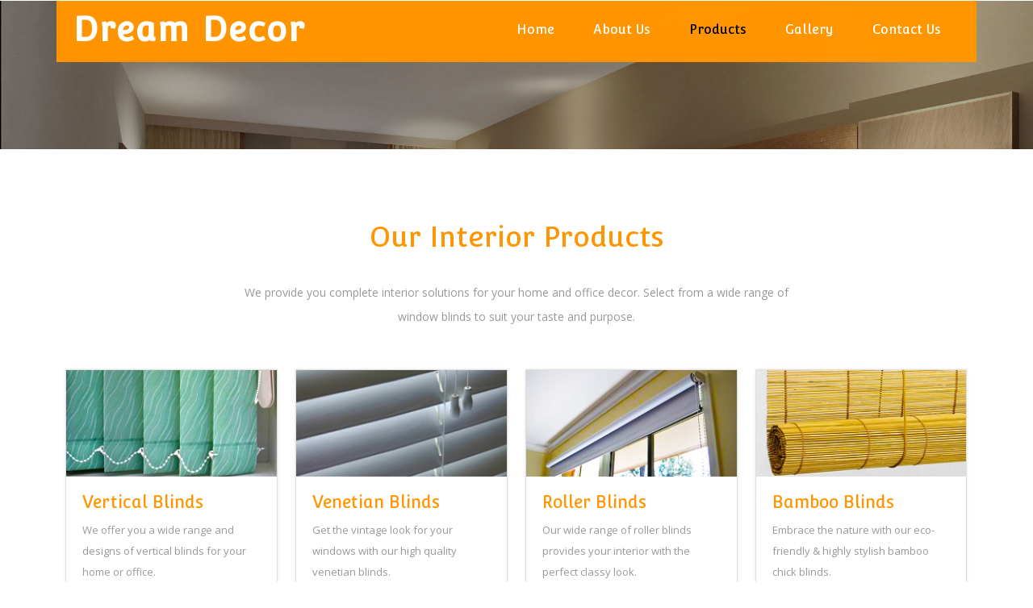

--- FILE ---
content_type: text/html
request_url: http://www.dream-decor.in/products.html
body_size: 3061
content:
<!DOCTYPE html>
<html>
<head>
<title>Interior Decorations | Dream Decor</title>
<link rel="shortcut icon" href="images/favicon.ico">
<!-- Google tag (gtag.js) -->
<script async src="https://www.googletagmanager.com/gtag/js?id=G-5C7LGT2MB6"></script>
<script>
  window.dataLayer = window.dataLayer || [];
  function gtag(){dataLayer.push(arguments);}
  gtag('js', new Date());

  gtag('config', 'G-5C7LGT2MB6');
</script>
<!-- for-mobile-apps -->
<meta name="viewport" content="width=device-width, initial-scale=1">
<meta http-equiv="Content-Type" content="text/html; charset=utf-8" />
<meta name="keywords" content="" />
<script type="application/x-javascript"> addEventListener("load", function() { setTimeout(hideURLbar, 0); }, false);
		function hideURLbar(){ window.scrollTo(0,1); } </script>
<!-- //for-mobile-apps -->
<link href="css/bootstrap.css" rel="stylesheet" type="text/css" media="all" />
<link rel="stylesheet" type="text/css" href="css/component.css" />
<link href="css/style.css" rel="stylesheet" type="text/css" media="all" />
<!-- js -->
<script type="text/javascript" src="js/jquery-2.1.4.min.js"></script>
<!-- //js -->
<!-- fonts -->
<link href='//fonts.googleapis.com/css?family=Convergence' rel='stylesheet' type='text/css'>
<link href='//fonts.googleapis.com/css?family=Open+Sans:300italic,400italic,600italic,700italic,800italic,400,300,600,700,800' rel='stylesheet' type='text/css'>
<!-- //fonts -->
	<!-- start-smoth-scrolling -->
		<script type="text/javascript" src="js/move-top.js"></script>
		<script type="text/javascript" src="js/easing.js"></script>
		<script type="text/javascript">
			jQuery(document).ready(function($) {
				$(".scroll").click(function(event){		
					event.preventDefault();
					$('html,body').animate({scrollTop:$(this.hash).offset().top},1000);
				});
			});
		</script>
	<!-- start-smoth-scrolling -->
	<!--animate-->
<link href="css/animate.css" rel="stylesheet" type="text/css" media="all">
<script src="js/wow.min.js"></script>
	<script>
		 new WOW().init();
	</script>
<!--//end-animate-->
</head>
<body>
<!-- banner -->
<div class="banner page-head">
	<div class="container">
		<div class="header-nav wow fadeInDown animated" data-wow-delay=".5s">
						<nav class="navbar navbar-default">
							<!-- Brand and toggle get grouped for better mobile display -->
							<div class="navbar-header logo">
								<button type="button" class="navbar-toggle collapsed" data-toggle="collapse" data-target="#bs-example-navbar-collapse-1">
									<span class="sr-only">Toggle navigation</span>
									<span class="icon-bar"></span>
									<span class="icon-bar"></span>
									<span class="icon-bar"></span>
								</button>
								<h1>
									<a class="navbar-brand link link--yaku" href="index.html"><span>D</span><span>r</span><span>e</span><span>a</span><span>m</span> <span>D</span><span>e</span><span>c</span><span>o</span><span>r</span></a>
								</h1>
								
							</div>
							<!-- Collect the nav links, forms, and other content for toggling -->
							<div class="collapse navbar-collapse nav-wil" id="bs-example-navbar-collapse-1">
								<nav class="cl-effect-1">
									<ul class="nav navbar-nav ">
										<li><a class="hvr-overline-from-left button2" href="index.html">Home</a></li>
										<li><a class="hvr-overline-from-left button2" href="about.html">About Us</a></li>
										<li><a class="hvr-overline-from-left button2 active" href="products.html">Products</a></li>
										<li><a class="hvr-overline-from-left button2" href="gallery.html">Gallery</a></li>
										<li><a class="hvr-overline-from-left button2" href="contact.html">Contact Us</a></li>
									</ul>
								</nav>
							</div><!-- /navbar-collapse -->
						</nav>
		</div>
	</div>
</div>
<!-- //banner -->
<!-- news -->
	<div class="news">
		<div class="container">
			<div class="news-text">
				<h3>Our Interior Products</h3>
				<p>We provide you complete interior solutions for your home and office decor. Select from a wide range of window blinds to suit your taste and purpose.</p>
			</div>
			<div class="news-grids">
				<div class="col-md-3 news-grid mask wow fadeInRight animated" data-wow-delay=".5s">
					<a href="vertical-blinds.html" class="mask"><img src="images/img1.jpg" alt="Vertical Blinds" class="img-responsive zoom-img"></a>
					<div class="news-info">
						<h4><a href="vertical-blinds.html">Vertical Blinds</a></h4>
						<p>We offer you a wide range and designs of vertical blinds for your home or office.</p>
						<a href="vertical-blinds.html">Read more</a>
					</div>
				</div>
				<div class="col-md-3 news-grid mask wow fadeInRight animated" data-wow-delay=".5s">
					<a href="venetian-blinds.html" class="mask"><img src="images/img2.jpg" alt="Venetian Blinds" class="img-responsive zoom-img"></a>
					<div class="news-info">
						<h4><a href="venetian-blinds.html">Venetian Blinds</a></h4>
						<p>Get the vintage look for your windows with our high quality venetian blinds.</p>
						<a href="venetian-blinds.html">Read more</a>
					</div>
				</div>
				<div class="col-md-3 news-grid mask wow fadeInLeft animated" data-wow-delay=".5s">
					<a href="roller-blinds.html" class="mask"><img src="images/img3.jpg" alt="Roller Blinds" class="img-responsive zoom-img"></a>
					<div class="news-info">
						<h4><a href="roller-blinds.html">Roller Blinds</a></h4>
						<p>Our wide range of roller blinds provides your interior with the perfect classy look.</p>
						<a href="roller-blinds.html">Read more</a>
					</div>
				</div>
				<div class="col-md-3 news-grid mask wow fadeInLeft animated" data-wow-delay=".5s">
					<a href="bamboo-chick-blinds.html" class="mask"><img src="images/img4.jpg" alt="Bamboo Chick Blinds" class="img-responsive zoom-img"></a>
					<div class="news-info">
						<h4><a href="bamboo-chick-blinds.html">Bamboo Blinds</a></h4>
						<p>Embrace the nature with our eco-friendly & highly stylish bamboo chick blinds.</p>
						<a href="bamboo-chick-blinds.html">Read more</a>
					</div>
				</div>
				<div class="clearfix"> </div>
			</div>
			<div class="news-grids">
				<div class="col-md-3 news-grid mask wow fadeInRight animated" data-wow-delay=".5s">
					<a href="roman-blinds.html" class="mask"><img src="images/img5.jpg" alt="Roman Blinds" class="img-responsive zoom-img"></a>
					<div class="news-info">
						<h4><a href="roman-blinds.html">Roman Blinds</a></h4>
						<p>Experience the taste of International decor with our superior quality Roman blinds.</p>
						<a href="roman-blinds.html">Read more</a>
					</div>
				</div>
				<div class="col-md-3 news-grid mask wow fadeInRight animated" data-wow-delay=".5s">
					<a href="timber-blinds.html" class="mask"><img src="images/img6.jpg" alt="Timber Blinds" class="img-responsive zoom-img"></a>
					<div class="news-info">
						<h4><a href="timber-blinds.html">Timber Blinds</a></h4>
						<p>We provide you with a wide range of cost effective & high quality timber blinds.</p>
						<a href="timber-blinds.html">Read more</a>
					</div>
				</div>
				<div class="col-md-3 news-grid mask wow fadeInLeft animated" data-wow-delay=".5s">
					<a href="interior-wallpapers.html" class="mask"><img src="images/img7.jpg" alt="Wallpapers" class="img-responsive zoom-img"></a>
					<div class="news-info">
						<h4><a href="interior-wallpapers.html">Wallpapers</a></h4>
						<p>Choose from a luxurious collection of high quality designer fabrics and wallpapers.</p>
						<a href="interior-wallpapers.html">Read more</a>
					</div>
				</div>
				<div class="col-md-3 news-grid mask wow fadeInLeft animated" data-wow-delay=".5s">
					<a href="flooring.html" class="mask"><img src="images/img8.jpg" alt="Flooring" class="img-responsive zoom-img"></a>
					<div class="news-info">
						<h4><a href="flooring.html">Flooring</a></h4>
						<p>We provide all types of quality flooring services for both home and office purposes.</p>
						<a href="flooring.html">Read more</a>
					</div>
				</div>
				<div class="clearfix"> </div>
			</div>
			<div class="news-grids">
				<div class="col-md-3 news-grid mask wow fadeInRight animated" data-wow-delay=".5s">
					<a href="false-ceiling.html" class="mask"><img src="images/img9.jpg" alt="False Ceiling" class="img-responsive zoom-img"></a>
					<div class="news-info">
						<h4><a href="false-ceiling.html">False Ceiling</a></h4>
						<p>Design your ceiling for adding elegance to the interior with our false ceiling solutions.</p>
						<a href="false-ceiling.html">Read more</a>
					</div>
				</div>
				<div class="clearfix"> </div>
			</div>
		</div>
	</div>
<!-- //news -->
<!-- contact -->
<div class="contact">
	<div class="container">
		<div class="col-md-4 contact-left wow fadeInRight animated" data-wow-delay=".5s">
			<h3>Address</h3>
			<h2>Dream Decor</h2>
			<p>9/1 Kyd Street, <br>
			Taltala, Kolkata - 700016.<br>
			<a href="tel:+919051661728" style="color:#FFFFFF";>+91 905 166 1728</a></p>
			<ul>
				<li>Monday - Friday</li>
				<li>Saturday</li>
				<li>Sunday</li>
			</ul>
			<ul>
				<li>10:00 am - 7:00 pm</li>
				<li>10:00 am - 6:00 pm</li>
				<li>Closed</li>
			</ul>
			<div class="clearfix"></div>
		</div>
		<div class="col-md-4 contact-left wow fadeInUp animated" data-wow-delay=".5s">
			<h3>Links</h3>
			<ul>
				<li><a href="index.html">Home</a></li>
				<li><a href="about.html">About Us</a></li>
				<li><a href="products.html">Products</a></li>
				<li><a href="gallery.html">Gallery</a></li>
				<li><a href="contact.html">Contact</a></li>
				<li><a href="privacy.html">Privacy Policy</a></li>
			</ul>
			
		</div>
		<div class="col-md-4 contact-left footer-bottom wow fadeInLeft animated" data-wow-delay=".5s">
			<h3>Signup for Newsletter</h3>
			<form>
					<input type="text" value="Enter your email" onfocus="this.value = '';" onblur="if (this.value == '') {this.value = 'Enter your email';}" required="">
					<input type="submit" value=" ">
			</form>
			<a href="https://www.facebook.com/DreamDecorKolkata/" target="_blank"><span>Facebook</span></a>
			<a href="https://www.google.com/search?q=Dream+Decor%2C+Kolkata&oq=Dream+Decor%2C+Kolkata&aqs=chrome..69i57j0.9943j0j7&sourceid=chrome&ie=UTF-8" target="_blank"><span>Google Plus</span></a>
			</div>
		<div class="clearfix"></div>
	</div>
</div>
<div class="footer wow fadeInDown animated" data-wow-delay=".5s">
	<div class="container">
		<p> &copy; 2023 | Managed by  <a href="https://www.onmatech.com/"> ONMATECH</a></p>
	</div>
</div>
<!-- //contact -->
<!-- for bootstrap working -->
	<script src="js/bootstrap.js"></script>
<!-- //for bootstrap working -->
<!-- smooth scrolling -->
	<script type="text/javascript">
		$(document).ready(function() {
		/*
			var defaults = {
			containerID: 'toTop', // fading element id
			containerHoverID: 'toTopHover', // fading element hover id
			scrollSpeed: 1200,
			easingType: 'linear' 
			};
		*/								
		$().UItoTop({ easingType: 'easeOutQuart' });
		});
	</script>
	<a href="#" id="toTop" style="display: block;"> <span id="toTopHover" style="opacity: 1;"> </span></a>
<!-- //smooth scrolling -->

</body>
</html>

--- FILE ---
content_type: text/css
request_url: http://www.dream-decor.in/css/style.css
body_size: 10825
content:
/*--
Author: W3layouts
Author URL: http://w3layouts.com
License: Creative Commons Attribution 3.0 Unported
License URL: http://creativecommons.org/licenses/by/3.0/
--*/
html, body{
	margin:0;
	background:	#fff;
	font-family: 'Open Sans', sans-serif;
}
h4, h5, h6,
h1, h2, h3 {
margin: 0;
font-family: 'Convergence', sans-serif;
}
p{
	margin:0;
}
ul,label{
	margin:0;
	padding:0;
}
input[type="button"],input[type="submit"]{
	transition:0.5s all;
	-webkit-transition:0.5s all;
	-moz-transition:0.5s all;
	-o-transition:0.5s all;
	-ms-transition:0.5s all;
}
body a{
	transition: 0.5s all;
	-webkit-transition: 0.5s all;
	-o-transition: 0.5s all;
	-moz-transition: 0.5s all;
	-ms-transition: 0.5s all;
	text-decoration:none;

}
body a:hover{
	text-decoration:none;
}
/*-- to-top --*/
#toTop {
	display: none;
	text-decoration: none;
	position: fixed;
	bottom: 28px;
	right: 1%;
	overflow: hidden;
	z-index: 999; 
	width: 32px;
	height: 32px;
	border: none;
	text-indent: 100%;
	background: url("../images/arr.png") no-repeat 0px 0px;
}
#toTopHover {
	width: 32px;
	height: 32px;
	display: block;
	overflow: hidden;
	float: right;
	opacity: 0;
	-moz-opacity: 0;
	filter: alpha(opacity=0);
}
/*-- //to-top --*/
.banner{
	background:url(../images/pic7.jpg) no-repeat 0px 0px;
	background-size:cover;
	-webkit-background-size: cover;
	-o-background-size: cover;
	-ms-background-size: cover;
	-moz-background-size: cover;
	min-height: 735px;	
}
/*-- header --*/
.navbar-default {
    background: none;
    border: none;
}
.navbar-collapse{
	padding:0;
}
.navbar-nav {
    float: right;
    margin-top: 0px;
}
.navbar-nav > li > a {
    padding: 12px 12px 0;
}
.navbar-brand{
	padding:0;
	font-family: 'Convergence', sans-serif;
    line-height: normal;
    height: inherit;
}
.navbar {
    min-height: inherit;
    margin-bottom: 0;
}
a.navbar-brand {
    font-size: 46px;
    color: #000 !important;
    letter-spacing: 2px;
}
a.navbar-brand span {
    color: #fff;
}
.header {
    padding: 10px 0;
}
.navbar-default .navbar-nav > li > a {
    font-size: 16px;
    color: #fff;
    margin: 0px;
	font-family: 'Convergence', sans-serif;
}
.navbar-default .navbar-nav > li > a.active {
    color: #000;
}
.navbar-nav > li {
    margin: 0 12px;
}
/* Overline From Left */
a.hvr-overline-from-left {
  display: inline-block;
  vertical-align: middle;
  -webkit-transform: translateZ(0);
  transform: translateZ(0);
  box-shadow: 0 0 1px rgba(0, 0, 0, 0);
  -webkit-backface-visibility: hidden;
  backface-visibility: hidden;
  -moz-osx-font-smoothing: grayscale;
  position: relative;
  overflow: hidden;
}
a.hvr-overline-from-left:before {
  content: "";
  position: absolute;
  z-index: -1;
  left: 0;
  right: 100%;
  top: 0;
    background: #000;
    height: 3px;
  -webkit-transition-property: right;
  transition-property: right;
  -webkit-transition-duration: 0.3s;
  transition-duration: 0.3s;
  -webkit-transition-timing-function: ease-out;
  transition-timing-function: ease-out;
}
a.hvr-overline-from-left:hover:before,a.hvr-overline-from-left:focus:before,a.hvr-overline-from-left:active:before {
  right: 0;
  color:#fff;
}
.navbar-default .navbar-nav > li > a:hover, .navbar-default .navbar-nav > li > a:focus {
    color: #000;
}
/*-- Takiri --*/
.logo a{
text-decoration:none;
}
.logo .link {
	outline: none;
	text-decoration: none;
	position: relative;
	font-size: 8em;
	line-height: 1;
	color: #000;
	display: inline-block;
}
/* Yaku */
.logo .link--yaku {
	font-family: 'Convergence', sans-serif;
	color: #000;
	font-weight: 600;
	font-size: 42px;
	overflow: hidden;
	padding: 0 0 10px;
}

.logo .link--yaku::before {
	content: '';
	position: absolute;
	height: 100%;
	width: 100%;
	left: 0;
	-webkit-transform: translate3d(-101%,0,0);
	transform: translate3d(-101%,0,0);
	-webkit-transition: -webkit-transform 0.5s;
	transition: transform 0.5s;
}

.logo .link--yaku:hover::before {
	-webkit-transform: translate3d(0,0,0);
	transform: translate3d(0,0,0);
}

.logo .link--yaku span {

	display: inline-block;
	position: relative;
	-webkit-transform: perspective(1000px) rotate3d(0,1,0,0deg);
	transform: perspective(1000px) rotate3d(0,1,0,0deg);
	-webkit-transition: -webkit-transform 0.5s, color 0.5s;
	transition: transform 0.5s, color 0.5s;
}

.logo .link--yaku:hover span {
	color: #000;
	-webkit-transform: perspective(1000px) rotate3d(0,1,0,360deg);
	transform: perspective(1000px) rotate3d(0,1,0,360deg);
}

.logo .link--yaku span:nth-child(4),
.logo .link--yaku:hover span:first-child {
	-webkit-transition-delay: 0s;
	transition-delay: 0s;
}

.logo .link--yaku span:nth-child(3),
.logo .link--yaku:hover span:nth-child(2) {
	-webkit-transition-delay: 0.1s;
	transition-delay: 0.1s;
}

.logo .link--yaku span:nth-child(2),
.logo .link--yaku:hover span:nth-child(3) {
	-webkit-transition-delay: 0.2s;
	transition-delay: 0.2s;
}

.logo .link--yaku span:first-child,
.logo .link--yaku:hover span:nth-child(4) {
	-webkit-transition-delay: 0.3s;
	transition-delay: 0.3s;
}
/*-- //Takiri --*/
.header-nav {
    background: #ff9601;
    padding: 15px 20px 10px 20px;
}
/*-- //header --*/

/*-- team --*/
.experts,.banner-bottom {
    padding: 90px 0;
}
.experts h3 {
    color: #ff9601;
    font-size: 35px;
    text-align: center;
    margin-bottom: 35px;
}
.experts p{
	margin-bottom: 55px !important;	
}
.btm-right {
  overflow: hidden;
  position: relative;
  display: block;
  border:1px solid #Ccc;
}
.btm-right img{
	width:100%;
}
.btm-right .captn {
    display: inline-block;
    height: 100%;
    width: 100%;
    color: #ffffff;
    position: absolute;
    bottom: -70%;
    right: 0;
    background-color:#ff9601;
    text-align: center;
    -o-transition: all 0.3s ease;
    -moz-transition: all 0.3s ease;
    -ms-transition: all 0.3s ease;
    -webkit-transition: all 0.3s ease;
    transition: all 0.3s ease;
}
.btm-right:hover .captn {
  bottom: 0%;
}
.captn a{
    width: 30px;
    height: 30px;
    display: inline-block;
    border: 1px solid #fff;
    border-radius: 5px;
    margin: 0 3px;
}
.captn a:hover {
    transform: rotateY(360deg);
}
.captn h4 {
    font-size: 22px;
    color: #fff;
    padding: 14px 0;
}
.btm-right:hover .captn h4 {
    margin-top: 118px;
}
.captn a.icon_1{
	background:url(../images/icons.png) no-repeat 6px 5px;	
}
.captn a.icon_2{
	background:url(../images/icons.png) no-repeat 6px -18px;	
}
.captn a.icon_3{
	background:url(../images/icons.png) no-repeat 4px -40px;	
}
.captn a.icon_4{
	background:url(../images/icons.png) no-repeat 4px -62px;	
}

/*-- //team --*/
/*-- services --*/
.services{
	background:url(../images/doorstep.jpg) no-repeat center;
	background-size:cover;
	-webkit-background-size: cover;
	-o-background-size: cover;
	-ms-background-size: cover;
	-moz-background-size: cover;
	padding:90px 0;	
}
.hi-icon,.hi-icon:after{
	border-radius:0px;
}
.hi-icon:before {
    font-family: inherit;
}

a.hi-icon img {
    margin: 22px 0 0;
}
.hi-icon-effect-9a .hi-icon:hover {
    box-shadow: 0 0 0 5px rgba(255,255,255,1);
}
.hi-icon-wrap {
    padding: 0;
}
.services h3{
    margin-bottom: 50px;
    text-align: center;
    color: #fff;
    font-size: 35px;
    text-transform: capitalize;
}
.services-gd h4 {
    color: #fff;
    margin-top: 20px;
    font-size: 25px;
}
/*-- //services --*/
/*-- news --*/
.news {
  padding:90px 0;
}
.news-text h3 {
    margin-bottom: 35px;
    text-align: center;
    color: #ff9601;
    font-size: 35px;
    text-transform: capitalize;
}
.news-grid img{
  width: 100%;
  position:relative;
}
.news-text p ,.experts p,p.bot-para ,.banner-bottom p{
    width: 60%;
    margin: 0 auto;
    text-align: center;
    line-height: 2.2em;
    color: #999;
}
.news-grids {
    margin-top: 50px;
}
.news-grid.mask {
    border: 1px solid #dfdfdf;
    padding: 0;
    margin: 0 1%;
    width: 23%;
    box-shadow: 0px 0px 4px #eaeaea;
}
.news-info h4  a{
    color: #ff9601;
    font-size: 21px;
	text-decoration:none;
}
.news-grid.mask span {
    background: #87509c;
    padding:7px 12px;
    color: #fff;
    font-size: 14px;
    position: absolute;
    top: 14%;
    right: 0%;
}
.news-info {
    padding: 20px 20px;
    background: #fff;
}
.news-info p {
    color: #999;
    font-size: 13px;
    line-height: 2em;
    margin: 10px 0;
}
.news-info a {
    color: #757575;
    font-size: 16px;
    text-decoration: none;
    font-family: 'Convergence', sans-serif;
}
a.mask {
  text-decoration: none;
  overflow: hidden;
  display: block;
}
img.zoom-img {
  -webkit-transform:scale(1, 1);
  -webkit-transition-timing-function:ease-out;
  -webkit-transition-duration:500ms;
  -moz-transform:scale(1, 1);
  -moz-transition-timing-function:ease-out;
  -moz-transition-duration:500ms;
}
img.zoom-img:hover {
  -webkit-transform:rotate(5deg) scale(1.15);
  -webkit-transition-timing-function:ease-out;
  -webkit-transition-duration:750ms;
  -moz-transform:scale(1.15);
  -moz-transition-timing-function:ease-out;
  -moz-transition-duration:750ms;
  overflow: hidden;
}
/*--//news--*/
/*-- contact --*/
.contact{
	padding:60px 0;
	background:#313131;
}
.contact-left h3 {
    color: #fff;
    font-size: 22px;
    margin-bottom: 30px;
}
.contact-left p {
    color: #737373;
    line-height: 2em;
    font-size: 14px;
    margin: 12px 0;
}
.contact-left h2 {
    font-size: 16px;
    color: #fff;
}
.contact-left ul{
	float:left;
	width:45%;
}
.contact-left ul li{
	line-height:2em;
	font-size:14px;
	color: #737373;
	list-style-type:none;
}
.contact-left ul li a{
    color: #737373;
	text-decoration:none;	
}
.contact-left ul li a:hover{
	color:#ff9601;
}
.contact-left input[type="text"] {
    background: none;
    border: 1px solid #fff;
    width: 81%;
    outline: none;
    padding: 10px;
    font-size: 13px;
    color: #c4c4c4;
}
.contact-left form input[type="submit"]{
    background: url(../images/message.png) no-repeat 12px 7px;
    width: 48px;
    height: 40px;
    border: 1px solid #fff;
    margin: 0 0 0 -4px;
    padding: 0;
    outline: none;
    border-left: none;
}
.contact-left form {
    margin-bottom: 50px;
}
/* Icons */
.footer-bottom a {
    color: #fff;
    background: #313131;
    border-radius: 4px;
    text-align: center;
    text-decoration: none;
    position: relative;
    display: inline-block;
    padding: 5px 5px;
    -o-transition: all .5s;
    -webkit-transition: all .5s;
    -moz-transition: all .5s;
    transition: all .5s;
    -webkit-font-smoothing: antialiased;
    border: 1px solid #fff;
    margin-right: 12px;
}

/* pop-up text */
.footer-bottom a span {
    color: #fff;
    position: absolute;
    bottom: 0;
    left: -25px;
    right: -25px;
    padding: 5px;
    font-size: 1em;
    border-radius: 2px;
    background: #87509C;
    visibility: hidden;
    opacity: 0;
    -o-transition: all .5s cubic-bezier(0.68, -0.55, 0.265, 1.55);
    -webkit-transition: all .5s cubic-bezier(0.68, -0.55, 0.265, 1.55);
    -moz-transition: all .5s cubic-bezier(0.68, -0.55, 0.265, 1.55);
    transition: all .5s cubic-bezier(0.68, -0.55, 0.265, 1.55);
}

/* pop-up text arrow */

.footer-bottom a span:before {
    content: '';
    width: 0;
    height: 0;
    border-left: 5px solid transparent;
    border-right: 5px solid transparent;
    border-top: 5px solid #87509C;
    position: absolute;
    bottom: -5px;
    left: 34px;
}
.footer-bottom a:hover span {
    bottom: 41px;
    visibility: visible;
    opacity: 1;
}
.footer-bottom a:before {
    content: '';
    background:url(../images/icons.png)no-repeat 3px 1px;
	width: 20px;
    height: 20px;
    display: block;
}
.footer-bottom a:nth-of-type(2):before {
    content: '';
    background-position:3px -22px;
}
.footer-bottom a:nth-of-type(3):before {
    content: '';
    background-position:0px -45px;
}
.footer-bottom a:nth-of-type(4):before {
    content: '';
    background-position:0px -65px;
}
/*--Icons--*/
/*-- //contact --*/
/*-- footer --*/
.footer{
	background:#000;
}
.footer p{
	line-height:1.8em;
	color:#fff;
	font-size:14px;
	text-align:center;
	padding:20px 0;
}
.footer p a{
	color:#fff;
}
.footer p a:hover{
text-decoration:underline;
}
/*-- //footer --*/
/*-- quality --*/
.quality{
	padding:90px 0;
    background: #f7f7f7;
}
.quality h3,.banner-bottom h3 {
    color: #ff9601;
    font-size: 35px;
    text-align: center;
    margin-bottom: 35px;
}
.quality figure {
    margin: 0;
    padding: 0;
    height: 300px;
    position: relative;
    display: block;
    cursor: pointer;
    overflow: hidden;
}
.quality figure:hover figcaption {
    -ms-filter: progid:DXImageTransform.Microsoft.Alpha(Opacity=100);
    filter: alpha(opacity=100);
    opacity: 1;
    -webkit-transform: rotate(0);
    -moz-transform: rotate(0);
    -o-transform: rotate(0);
    -ms-transform: rotate(0);
    transform: rotate(0);
    top: 0;
	border: 1px solid #fff;
}
.quality figcaption {
    -ms-filter: progid:DXImageTransform.Microsoft.Alpha(Opacity=0);
    filter: alpha(opacity=0);
    opacity: 0;
    position: absolute;
    height: 100%;
    width: 100%;
	top: -100%;
    background: rgba(0,0,0,.5);
    color: #dadada;
    -webkit-transition: all .5s ease;
    -moz-transition: all .5s ease;
    -o-transition: all .5s ease;
    -ms-transition: all .5s ease;
    transition: all .5s ease;
    -webkit-transition-delay: .5s;
    -moz-transition-delay: .5s;
    -o-transition-delay: .5s;
    -ms-transition-delay: .5s;
    transition-delay: .5s;
    -webkit-transform: rotate(360deg);
    -moz-transform: rotate(360deg);
    -o-transform: rotate(360deg);
    -ms-transform: rotate(360deg);
    transform: rotate(360deg);
}
.quality figcaption h3 {
    font-family: 'Open sans';
    font-weight: 400;
    color: #fff;
    padding: 10px 20px;
    margin-bottom: 0;
    position: relative;
    left: 115%;
    margin-top: 15px;
    font-size: 30px;
    -webkit-transition: all .5s;
    -moz-transition: all .5s;
    -o-transition: all .5s;
    -ms-transition: all .5s;
    transition: all .5s;
    -webkit-transition-delay: 1s;
    -moz-transition-delay: 1s;
    -o-transition-delay: 1s;
    -ms-transition-delay: 1s;
    transition-delay: 1s;
}
.quality figcaption p {
    font-size: 14px;
    line-height: 2em;
    padding: 10px 20px;
    margin-bottom: 0;
    margin-top: 20px;
    position: relative;
    left: 115%;
	text-align:center;
    -webkit-transition: all .5s;
    -moz-transition: all .5s;
    -o-transition: all .5s;
    -ms-transition: all .5s;
    transition: all .5s;
    -webkit-transition-delay: 1.3s;
    -moz-transition-delay: 1.3s;
    -o-transition-delay: 1.3s;
    -ms-transition-delay: 1.3s;
    transition-delay: 1.3s;
}
.quality figure:hover h3,.quality figure:hover p {
    left: 0;
}
.quality figcaption a {
    color: #fff;
    border: 2px solid #fff;
    padding: 4px 10px;
    text-decoration: none;
}

.quality figcaption a:hover {
    color: #4f5856;
    background: #fff;
}
.quality .fig-bor {
    border: 1px solid #fff;
    width: 92%;
    margin: 4%;
    padding: 2em 2em;
}	
p.bot-para {
	margin-bottom:55px;
}
/*-- //quality --*/	
/*-- bottom --*/	
.bot-img {
    border: 1px solid #b9b9b9;
    padding: 8em 0em 7em;
    border-top: none;
    text-align: center;
	background:#f2f2f2;
}	
.bot-img h4 {
    color: #333;
    font-size: 25px;
}
.bot-grids{
	margin-top:100px;
}

.wel-grid .icon {
    width: 100px;
    height: 100px;
    background: #87509c;
    margin: -186px auto 0;
    text-align: center;
    position: relative;
}
.wel-grid .icon img {
  padding: 23px 0 0 0;
  position: relative;
  z-index: 100;
  transition: all 0.3s ease 0s;
}
.wel-grid .icon:before {
  content: '';
  width: 100%;
  height: 100%;
  background:#ff9601;
  position: absolute;
  top: 0;
  left: 0;
  z-index: 10;
  -webkit-transform: scale(0);
  -moz-transform: scale(0);
  -ms-transform: scale(0);
  -o-transform: scale(0);
  transform: scale(0);
  transition: all 0.3s ease 0s;
}
.wel-grid:hover .icon img {
  -webkit-transform: scale(0.9);
  -moz-transform: scale(0.9);
  -ms-transform: scale(0.9);
  -o-transform: scale(0.9);
  transform: scale(0.9);
}
.wel-grid:hover .icon:before {
  -webkit-transform: scale(1);
  -moz-transform: scale(1);
  -ms-transform: scale(1);
  -o-transform: scale(1);
  transform: scale(1);
}
.glyphicon-tag, .glyphicon-cog, .glyphicon-home{
  z-index: 9999;
  top: 27px;
  left: 0px;
  font-size: 35px;
  color: #fff;
}
/*-- //bottom --*/
/*-- Slider Part starts Here --*/
#slider3,#slider4  {
  box-shadow: none;
  -moz-box-shadow: none;
  -webkit-box-shadow: none;
  margin: 0 auto;
}
.rslides_tabs {
  list-style: none;
  padding: 0;
  background: rgba(0,0,0,.25);
  box-shadow: 0 0 1px rgba(255,255,255,.3), inset 0 0 5px rgba(0,0,0,1.0);
  -moz-box-shadow: 0 0 1px rgba(255,255,255,.3), inset 0 0 5px rgba(0,0,0,1.0);
  -webkit-box-shadow: 0 0 1px rgba(255,255,255,.3), inset 0 0 5px rgba(0,0,0,1.0);
  font-size: 18px;
  list-style: none;
  margin: 0 auto 50px;
  max-width: 540px;
  padding: 10px 0;
  text-align: center;
  width: 100%;
}
.rslides_tabs li {
  display: inline;
  margin-right: 1px;
}
.rslides_tabs a {
  width: auto;
  line-height: 20px;
  padding: 9px 20px;
  height: auto;
  background: transparent;
  display: inline;
}
.rslides_tabs li:first-child {
  margin-left: 0;
}
.rslides_tabs .rslides_here a {
  background: rgba(255,255,255,.1);
  color: #fff;
  font-weight: bold;
}
.events {
  list-style: none;
}
.callbacks_container {
  position: relative;
  width: 100%;
}
.callbacks {
  position: relative;
  list-style: none;
  overflow: hidden;
  width: 100%;
  padding: 0;
  margin: 0;
}
.callbacks li {
  position: absolute;
  width: 100%;
  left: 0;
  top: 0;
}
.callbacks img {
  position: relative;
  z-index: 1;
  height: auto;
  border: 0;
}
.callbacks .caption {
	display: block;
	position: absolute;
	z-index: 2;
	font-size: 20px;
	text-shadow: none;
	color: #fff;
	left: 0;
	right: 0;
	padding: 10px 20px;
	margin: 0;
	max-width: none;
	top: 10%;
	text-align: center;
}
.callbacks_nav {
  	position: absolute;
	-webkit-tap-highlight-color: rgba(0,0,0,0);
	top: 61%;
	left: 0;
	opacity: 0.7;
	z-index: 3;
	text-indent: -9999px;
	overflow: hidden;
	text-decoration: none;
	height: 62px;
	width: 45px;
	margin-top: -65px;
}
.callbacks_nav:active {
  opacity: 1.0;
}
a.callbacks_nav.callbacks1_nav.prev {
	background: transparent url("../images/themes.png") no-repeat 0px 0px;
  left: -3.1%;
}
.callbacks_nav.next {
	background: transparent url("../images/themes.png") no-repeat -46px 0px;
  left: 100%;
}
#slider3-pager a,#slider4-pager a  {
  display: inline-block;
}
#slider3-pager span,#slider4-pager span{
}
#slider3-pager span,#slider4-pager span{
	width:100px;
	height:15px;
	background:#fff;
	display:inline-block;
	border-radius:30em;
	opacity:0.6;
}
#slider3-pager .rslides_here a ,#slider4-pager .rslides_here a {
  background: #FFF;
  border-radius:30em;
  opacity:1;
}
#slider3-pager a ,#slider4-pager a {
  padding: 0;
}
#slider3-pager li, #slider4-pager li{
	display:inline-block;
}
.rslides {
  position: relative;
  list-style: none;
  overflow: hidden;
  width: 100%;
  padding: 0;
  margin: 0;
}
.rslides li {
  -webkit-backface-visibility: hidden;
  position: absolute;
  display: none;
  width: 100%;
  left: 0;
  top: 0;
}
.rslides li{
  position: relative;
  display: block;
}

.callbacks_tabs{
	list-style: none;
	position: absolute;
	top: 120%;
	z-index: 999;
	left: 47%;
	padding: 0;
	margin: 0;
}
ul.callbacks_tabs.callbacks2_tabs {
top: 73%;
left:46%;
}
.slider-top{
	text-align: center;
	padding:10em 0;
}
.slider-top h1{
	font-weight:700;
	font-size:48px;
	color:#010101;
}
.slider-top p{
	font-weight:400;
	font-size:20px;
	padding:1em 7em;
	color:#010101;
}
.slider-top ul.social-slide{
	display:inline-flex;
	margin: 0px;
	padding: 0px;
}
ul.social-slide li i{
	width:70px;
	height:74px;
	background:url(../images/img-resources.png)no-repeat;
	display: inline-block;
	margin:0px 15px;
}
ul.social-slide li i.win{
	background-position:-6px 0px;
}
ul.social-slide li i.android{
	background-position:-110px 0px;
}
ul.social-slide li i.mac{
	background-position:-215px 0px;
}
.callbacks_tabs li{
  margin-left: 5px;
	display: inline-block;
}
@media screen and (max-width: 600px) {
  .callbacks_nav {
    top: 47%;
    }
}

.callbacks_tabs a{
 visibility: hidden;
}
.callbacks_tabs a:after {
  content: "\f111";
  font-size: 0;
  font-family: FontAwesome;
  visibility: visible;
  display: block;
    width: 30px;
    height: 5px;
  transform: rotate(315deg);
  display: inline-block;
  background: #fff;
}
.callbacks_here a:after{
	background: #000;	
}
a.callbacks_nav.callbacks2_nav.prev {
background: transparent url("../images/2.png") no-repeat left top;
width:23px;
height:23px;
}
a.callbacks_nav.callbacks2_nav.next{
background: transparent url("../images/2.png") no-repeat -29px 0px;
width:23px;
height:23px;
}
a.callbacks_nav.callbacks2_nav.prev {
left: 86% !important;
top: 9%;
}
a.callbacks_nav.callbacks2_nav.next {
right: 0% !important;
top: 9%;
}
/*-- Slider part Ends Here --*/
.banner-text h4 {
    color: #fff;
    font-size: 30px;
	line-height:1.5em;
}
.banner-text {
    width: 50%;
    margin: 10em 0 0;
    padding-bottom: 18px;
}
.banner-text p{
    color: #dadada;
    font-size: 14px;
	line-height:2.2em;
	margin: 30px 0;
}
.banner-text a {
    font-size: 16px;
    color: #fff;
    background: #ff9601;
    padding: 11px 35px;
	text-decoration:none;
}
.banner-text a:hover {
background:#87509c;
color:#fff;
}
/*-- //banner --*/
/*-- items --*/
.items {
    background: url(../images/pic11.jpg) no-repeat center;
    background-size: cover;
    -webkit-background-size: cover;
    -o-background-size: cover;
    -ms-background-size: cover;
    -moz-background-size: cover;
    padding: 90px 0;
}
.item-left h4 {
    color: #fff;
    font-size: 35px;
    line-height: 1.5em;
	margin-bottom:30px;
}
.item-left p {
    font-size: 14px;
    color: #dadada;
    line-height: 2.2em;
}
.item-left-img {
    float: left;
    width: 48%;
    border: 1px solid #fff;
    padding: 3em 1em;
    margin: 0 1%;
	position:relative;
}
.item-left-img h4 {
    color: #fff;
    font-size: 22px;
    margin-bottom: 15px;
}
.item-left-img p {
    line-height: 2.2em;
    color: #dadada;
    font-size: 14px;
}
.item-left-img a {
    color: #fff;
    background: #ff9601;
    padding: 11px 28px;
    font-size: 15px;
    position: absolute;
    bottom: -23px;
    left: 25%;
	text-decoration:none;
}
.item-left-img a:hover {
	background:#87509c;

}
.news-info a:hover{
	color:#87509c;
}
/*-- //items --*/
/*-- contact-page --*/
.banner.page-head {
    min-height: 185px;
}
.view-map{
	padding:90px 0 0;
}
.map iframe{
	width:100%;
	outline:none;
	border:none;
	min-height:600px;
}
h3.tittle {
    color: #ff9601;
    font-size: 40px;
    margin-bottom: 55px;
    text-align: center;
}
.map-grids{
	background:#6B6B6B;
	padding:70px 0;
}

.call:nth-child(2) {
    margin: 2em 0;
}
.contact-grdl {
    padding: 0 !important;
}
.contact-grdl span {
    color: #fff;
    font-size: 2em;
}
.contact-grdr {
    padding: 0;
}
.contact-grdr ul li {
    list-style-type: none;
    color: #dadada;
    font-size: 14px;
    margin: 0 0 1em;
}
.contact-grdr ul li a {
    color: #ff9601;
    text-decoration: none;
    display: block;
    margin: 0.6em 0 0;
}
.contact-grdr ul li a:hover{
    color: #dadada;	
}
.map-left h3 {
    color: #fff;
    margin-bottom: 25px;
}
.map-left p {
    line-height: 2.2em;
    color: #fff;
    font-size: 14px;
}
.map-middle input[type="text"], .map-middle textarea {
    outline: none;
    border: 1px solid #E9E9E9;
    width: 100%;
    background: none;
    color: #999;
    font-size: 14px;
    padding: 12px 10px;
	margin-bottom:30px;
}
.map-middle input[type="text"]:hover, .map-middle textarea:hover {
    border: 1px solid #ff9601;	
}
.map-middle textarea {
    min-height: 123px;
    resize: none;
}
.map-middle {
    background: #fff;
    padding: 45px 45px;
    margin-top: -260px;
    border: 1px solid #D0D0D0;
}
.map-middle h3{
    color: #87509C;
    font-size: 40px;
    margin-bottom: 55px;
    text-align: center;	
}
.map-middle input[type="submit"] {
    outline: none;
    border: none;
    width: 100%;
	background: #ff9601;
    color: #fff;	
    font-size: 18px;
    padding: 12px 0px;
    text-transform: uppercase;
    transition: .5s all;
    -webkit-transition: .5s all;
    -moz-transition: .5s all;
    -o-transition: .5s all;
    -ms-transition: .5s all;
}
.map-middle input[type="submit"]:hover {
    background: #87509c;
    color: #fff;
}
.map-left{
	padding:0 20px;
}
/*-- //contact-page --*/
/*--trypography--*/
.typrography{
	padding:90px 0;
}
.grid_4{
	background:#fff;
	padding:0em 0em 0em 0em;
}  
.grid_5{
	background:#fff;
	padding:1em 0 2em 0;
}

.table td, .table>tbody>tr>td, .table>tbody>tr>th, .table>tfoot>tr>td, .table>tfoot>tr>th, .table>thead>tr>td, .table>thead>tr>th {
  padding: 15px!important;
}
.table > thead > tr > th, .table > tbody > tr > th, .table > tfoot > tr > th, .table > thead > tr > td, .table > tbody > tr > td, .table > tfoot > tr > td {
  font-size: 0.8em;
  color: #999;
}
.table > thead > tr > th, .table > tbody > tr > th, .table > tfoot > tr > th, .table > thead > tr > td, .table > tbody > tr > td, .table > tfoot > tr > td {
  border-top: none !important;
}
.tab-content > .active {
  display: block;
  visibility: visible;
}
.label {
  font-weight: 300 !important;
}
.label {
  padding: 4px 6px;
  border: none;
  text-shadow: none;
}
h4.typ1{
	margin-bottom:15px;
}
h5.typ1{
	margin-bottom:15px;
}
.progress {
  height: 8px;
  box-shadow: none;
}
.progress {
  overflow: hidden;
  height: 20px;
  margin-bottom: 20px;
  background-color: #eeeeee;
  border-radius: 2px;
  -webkit-box-shadow: inset 0 1px 2px rgba(0, 0, 0, 0.1);
  box-shadow: inset 0 1px 2px rgba(0, 0, 0, 0.1);
}
.progress-bar {
  float: left;
  width: 0%;
  height: 100%;
  font-size: 12px;
  line-height: 20px;
  color: #ffffff;
  text-align: center;
  background-color: #03a9f4;
  -webkit-box-shadow: inset 0 -1px 0 rgba(0, 0, 0, 0.15);
  box-shadow: inset 0 -1px 0 rgba(0, 0, 0, 0.15);
  -webkit-transition: width 0.6s ease;
  -o-transition: width 0.6s ease;
  transition: width 0.6s ease;
}
.progress-bar {
  box-shadow: none;
}
.progress-bar-primary {
  background-color: #03a9f4;
}
.progress-bar-info {
  background-color: #00bcd4;
}
.progress-bar-success {
  background-color: #8bc34a;
}
.progress-bar-warning {
  background-color: #ffc107;
}
.progress-bar-danger {
  background-color: #e51c23;
}
.progress-bar-inverse {
  background-color: #757575;
}
.pagination > .active > a, .pagination > .active > span, .pagination > .active > a:hover, .pagination > .active > span:hover, .pagination > .active > a:focus, .pagination > .active > span:focus {
  background-color:#5bb2fc !important;
  border-color:#5bb2fc !important;
}
.grid_3 p,.page-header p {
  color: #888;
  font-size: 14px;
  line-height:2em;
  margin-bottom: 1em;
}
.bs-docs-example {
  margin: 1em 0;
}
section#tables  p {
 margin-top: 1em;
}
.breadcrumb li{
	font-size:0.85em;
}
.badge-primary {
  background-color: #03a9f4;
}
.badge-success {
  background-color: #8bc34a;
}
.badge-warning {
  background-color: #ffc107;
}
.badge-danger {
  background-color: #e51c23;
}
.tab-container .tab-content {
  border-radius: 0 2px 2px 2px;
  border: 1px solid #e0e0e0;
  padding: 16px;
  background-color: #ffffff;
}
.nav-tabs {
  margin-bottom: 1em;
}
.alert {
  font-size: 0.85em;
}
h1.t-button,h2.t-button,h3.t-button,h4.t-button,h5.t-button {
line-height:1.8em;
  margin-top:0.5em;
  margin-bottom: 0.5em;
}
h3.bars {
  margin-bottom: 0.8em;
}
li.list-group-item1 {
  line-height: 2.5em;
}
ol {
  margin-bottom: 44px;
}
.list-group {
  margin-bottom: 48px;
}
.input-group {
  margin-bottom: 20px;
}
/*--//trypography--*/
/*-- news-page --*/
.events-sec {
    padding: 90px 0 0 0;
}
.event-grids{
	margin:40px 0 0 0;
}
.event-pic {
	float:left;
	width:47%;
	margin-right:3%;
}

.date{
	display:inline-block;
	margin-right:7%;
	text-align:center;
	float:left;
	width:20%;
}
.date h4{
  text-align:center;
  font-size: 45px;
  color: #ff9601;
  font-weight: 200;
  margin-bottom: 5px;
}
.date span{
	margin-top:5px;
  font-size: 16px;
  color: #ccc;
  font-weight: 600;
}
.event-grid:nth-child(4),.event-grid:nth-child(5),.event-grid:nth-child(6) {
  margin-top: 40px;
}
.event-info{
	 width:72%;
	float:left;
}
.event-info h4 a{
    font-size: 22px;
    color: #87509C;
    font-weight: 200;
    line-height: 1.6em;
	text-decoration:none;
}
.event-pic-info{
	width:50%;
	float:left;
}
.event-info p {
    color: #999;
    font-size: 14px;
    margin: 8px 0 0 0;
    line-height: 2.2em;
}
.ftrd-head p{
  color: #542f1d;
  font-size: 14px;
  text-shadow: 1px 1px 0px #fff;
  margin: 14px 0 0 0;
  line-height: 1.8em;
  }
/*-- //news-page --*/
/*-- gallery --*/
.gallery{
	padding:90px 0;
}
.port-grid {
    float: left;
    width: 25%;
    border-left: 3px solid #fff;
}
.port-grid img {
    width: 100%;
}
.b-link-diagonal {
	width:100%;
    margin-bottom: 0;

}
.b-link-diagonal .b-line{
    background:rgba(23, 194, 164, 0.46);	
}
.b-link-diagonal .b-line1 {
    left: -27%;
}
.b-link-diagonal .b-line2 {
    left: 4%;
}
.b-link-diagonal .b-line3 {
    left: 35%;
}
.b-link-diagonal .b-line {
    width: 31%;
}
.b-link-diagonal .b-line4 {
    left: 66%;
}
.b-link-diagonal .b-line5 {
    left: 97%;
}
.portfolio-wrapper {
    border-top: 3px solid #fff;
}
/*-- //gallery --*/
/*-- single --*/
.blog-section{
padding:90px 0;
}
p.est{
    margin: 17px 0 64px;
    color: #999;
    font-size: 14px;
    line-height: 2em;
}
h3.commant {
  padding-bottom: 1em;
}
p.est span{
	display:block;
	margin:1em 0;
}
.sing-img-text1{
	padding:2em 0 2em 0;
}
.media-body h4{
    color: #000;
    font-size: 18px;
    margin: 8px 0 8px;
    padding: 0;
}
.media-body a{
	font-size: 14px;
    color: #000000;
    text-decoration: none;
    display: block;
    float: right;
}
.media-body a:hover{
	color:#ff9601;
	text-decoration:none;
}
.media-body p{
    margin: 8px 0 0;
    color: #999;
    font-size: 14px;
    line-height: 2em;
}
.leave-a-comment{
	background:#fff;
	padding:0 1em;
}
.leave-a-comment input[type="text"],.leave-a-comment textarea{
    padding: 9px 15px;
    background: none;
    font-size: 14px;
    outline: none;
    border: 1px solid #D2D2D2;
    color: #87509C;
	}
.leave-a-comment input[type="text"]{
	float:left;
	width:32%;
	}
.leave-a-comment textarea{
	resize:none;
	height:200px;
	width:100%;
    margin: 25px 0;
	}
.leave-a-comment input[type="submit"]{
    color: #fff;
    font-size: 18px;
	text-transform:uppercase;
    outline: none;
    border: none;
    display: block;
    transition: .5s all;
    -webkit-transition: .5s all;
    -moz-transition: .5s all;
    -o-transition: .5s all;
    -ms-transition: .5s all;
    padding: 9px 18px;
	background:#87509c;

	
	}
.leave-a-comment input[type="submit"]:hover{
    background: #ff9601;
	color:#fff;
	text-decoration:none;
	}
.leave-a-comment input[type="text"]:nth-child(2){
	    margin: 0 1.9%;
	}
.media-left {
  width: 10%;
}
.media-left a img {
  border-radius: 50%;
    -webkit-border-radius: 50%;
  -o-border-radius: 50%;
  -moz-border-radius: 50%;
  -ms-border-radius: 50%;
}
.search11 input[type="text"] {
  border:1px solid #DADCDF;
  outline: none;
  width: 100%;
  background:none;
  color: #E4E4E4;
  padding: 10px;
  font-size: 15px;
}
.search11 h3 {
  margin-bottom: 0 !important;
}
.search11 input[type="submit"] {
    background: #242a2c;
    color: #fff;
    font-size: 20px;
    text-transform: uppercase;
    transition: .5s all;
    -webkit-transition: .5s all;
    -o-transition: .5s all;
    -moz-transition: .5s all;
    -ms-transition: .5s all;
    border: none;
    outline: none;
    padding: 7px 19px;
    margin: 20px 0 0 0;
}

.search11 input[type="submit"]:hover{
	background:#8A5527;
	color:#fff ;
}
.search11 h3{
    color: #8A5527;
    font-size: 30px;
    text-transform: uppercase;
    padding-bottom: 18px;
}
.categories ul {
  padding: 0;
  margin: 0;
}
.categories ul li {
    list-style-type: none;
    display: block;
    line-height: 2.2em;
    color: #999;
}
.categories h3 {
  margin-bottom: 0em !important;
  padding-bottom: 0;
}
.categories ul li a {
    color: #999;
    font-size: 14px;
    text-decoration: none;
    transition: 0.5s all;
    -webkit-transition: 0.5s all;
    -moz-transition: 0.5s all;
    -o-transition: 0.5s all;
    -ms-transition: 0.5s all;
}
.categories ul li a span {
  margin-right: 10px;
}
.sing-img-text img {
  width: 100%;
}
.related-post-left img{
  width: 100%;
}
.categories ul li a:hover{
	text-decoration:none;
	color:#ff9601;
	padding-left:7px;
	  transition: 0.5s all;
  -webkit-transition: 0.5s all;
  -moz-transition: 0.5s all;
  -o-transition: 0.5s all;
  -ms-transition: 0.5s all;
}
.categories-mid {
    margin: 3em 0;
}
.sing-img-text{
	float:left;
	width:65%;
}
.sing-img-text-left{
	float:right;
	width:33%;
}
.media-left span.glyphicon.glyphicon-tag {
    font-size: 25px;
    color: #fff;
    padding: 17px;
    background-color: #eee;
    border-radius: 50%;
}
.categories h3,.search h3,.related-posts h3,.leave-a-comment h3,.sing-img-text h3 {
    color:#ff9601;
    font-size: 28px;
    padding-bottom: 18px;
}
.related-post-left{
	float:left;
	width:30%;
}
.related-post-right{
	float:right;
	width:65%;
}
.related-post-right h4 {
  margin: 0;
  padding: 0;
}
.related-posts h3{
	margin-bottom:1em!important;
}
.related-post {
    margin: 2em 0 0;
}
.related-posts h3 {
  margin-bottom: 0em!important;
  padding-bottom: 0;
}
.advantages-left h2 {
  font-size: 1.8em;
}
.advantages-left.heading {
  margin-top: 3em;
}
.related-post-right h4{
	margin:0 0 1.35em;
}
.related-post-right h4 a{
    color: #000;
    font-size: 18px;
    text-transform: uppercase;
    font-weight: 500;
    text-decoration: none;
}
.related-post-right h4 a:hover{
	text-decoration:none;
	color:#ff9601;
}
.related-post-right p {
    margin: 0;
    color: #999;
    font-size: 14px;
    line-height: 2em;
}
.admin-tag1 p {
    font-size: 14px;
    color: #999;
}
.admin-tag1 p a {
    color: #ff9601;
}
.admin-tag1 p a:hover {
    color: #999;
}
/*-- //single-page --*/
/*-- who we are --*/
.who-are{
	padding:90px 0;
}
.about-img{
	float:left;
	width:33.33333%;
}
.choose-grid h4 {
    font-size: 25px;
    color: #87509c;
} 
.choose-grid p {
    font-size: 14px;
    line-height: 2em;
    color: #999;
    margin-top: 1.2em;
}
.choose-grid:nth-child(4),.choose-grid:nth-child(5),.choose-grid:nth-child(6) {
    margin-top: 35px;
}
.whychoose{
	padding:90px 0;
	background:#f7f7f7;
}
.abt-right h4{
    color: #87509c;
    font-size: 25px;
    margin-bottom: 25px;	
}
.abt-right p {
    line-height: 2.2em;
    color: #999;
    font-size: 14px;
}
.choose-grid span {
    color: #ff9601;
    font-size: 28px;
    top: 3px;
    margin-right: 20px;
}
/*-- //who we are --*/
.sing-img-text h3 ,.categories-mid h3{
    color: #87509C;
}
.modal-header {
    border: none;
}
button.close{
	outline:none;
}
.modal-dialog {
    width: 600px;
    margin: 13em auto 0;
}
.port-modal{
	background:none;
	box-shadow:none;
	border:none;
}
div#portfolioModal1,div#portfolioModal2,div#portfolioModal3,div#portfolioModal4,div#portfolioModal5,div#portfolioModal6,div#portfolioModal7,div#portfolioModal8,div#portfolioModal9,div#portfolioModal10 {
    background: rgba(0, 0, 0, 0.55);
}
/*-- portfolio --*/

#portfolio .portfolio-item {
    right: 0;
    margin: 0 0 15px;
}
#portfolio .portfolio-item .portfolio-link {
    display: block;
    position: relative;
    margin: 0 auto;
    max-width: 400px;
}
#portfolio .portfolio-item .portfolio-link .caption {
    position: absolute;
    width: 100%;
    height: 100%;
    opacity: 0;
    background: rgba(24,188,156,.9);
    -webkit-transition: all ease .5s;
    -moz-transition: all ease .5s;
    transition: all ease .5s;
}
#portfolio .portfolio-item .portfolio-link .caption:hover {
    opacity: 1;
}
#portfolio .portfolio-item .portfolio-link .caption .caption-content {
    position: absolute;
    top: 50%;
    width: 100%;
    height: 20px;
    margin-top: -12px;
    text-align: center;
    font-size: 20px;
    color: #fff;
}
#portfolio .portfolio-item .portfolio-link .caption .caption-content i {
    margin-top: -12px;
	font-size: 35px;
}
#portfolio * {
    z-index: 2;
}
@media(min-width:767px) {
    #portfolio .portfolio-item {
    margin: 0 0 30px;
    }
}

.portfolio-modal .modal-content h3 {
    margin: 0 0 25px 0px;
    font-size: 3em;
	color: #fff;
}
.portfolio-modal .modal-content img {
    margin: 0 auto;
}
.portfolio-modal .modal-content p {
	font-size: 14px;
    padding: 2em 0;
    line-height: 1.8em;
    color: #fff;
}
.portfolio-modal .close-modal {
    position: absolute;
    top: 25px;
    right: 25px;
    width: 75px;
    height: 75px;
    background-color: transparent;
    cursor: pointer;
    z-index: 1;
}
.portfolio-modal .close-modal:hover {
    opacity: .7;
}
.col-lg-offset-2 {
    margin-left: 0;
	margin:30px auto 0;
	float:none;
}
.portfolio-modal .close-modal .lr {
    z-index: 1051;
    width: 1px;
    height: 75px;
    margin-left: 35px;
    background-color: #fff;
    -webkit-transform: rotate(45deg);
    -ms-transform: rotate(45deg);
    transform: rotate(45deg);
}
.portfolio-modal .close-modal .lr .rl {
    z-index: 1052;
    width: 1px;
    height: 75px;
    background-color: #fff;
    -webkit-transform: rotate(90deg);
    -ms-transform: rotate(90deg);
    transform: rotate(90deg);
}
/*-- /Portfolio --*/

/*-- responsive media queries --*/

@media (max-width: 1440px){
	
}
@media (max-width: 1366px){
	
}
@media (max-width: 1280px){
	
}
@media (max-width: 1080px){
	.glyphicon-tag, .glyphicon-cog, .glyphicon-home {
		font-size: 30px;
	}
	.bot-img h4 {
		font-size: 22px;
	}
	.wel-grid .icon {
		width: 87px;
		height: 83px;
		margin: -149px auto 0;
	}
	.bot-img {
		padding: 6em 0em 6em;
	}
	.item-left h4 {
		font-size: 30px;
	}
	.item-left p,.item-left-img p,.quality figcaption p ,.categories ul li a,p.est,.related-post-right p,.media-body p,.leave-a-comment input[type="text"], .leave-a-comment textarea{
		font-size: 13px;
	}
	.related-post-right h4 {
		margin: 0 0 .35em;
	}
	.quality figure {
		height: 245px;
	}
	.quality figcaption h3 {
		font-size: 22px;
	}
	.quality .fig-bor {
		padding: 1em 1em;
	}
	.item-left-img a {
		padding: 8px 18px;
		font-size: 15px;
		bottom: -16px;
		left: 25%;
	}
	.services-gd h4 {
		font-size: 22px;
	}
	.banner-text a {
		padding: 9px 20px;
	}
	.event-grid {
		padding: 0 9px;
	}
	.banner-text p,.choose-grid p,.news-grid.mask span,.abt-right p,.map-middle input[type="text"], .map-middle textarea,.map-left p,.contact-grdr ul li,.contact-left p,.contact-left ul li,.footer-bottom a span,.event-info p,.news-text p, .experts p, p.bot-para, .banner-bottom p{
		font-size:13px;
	}
	.date h4 {
		font-size: 38px;
	}
	.date {
		margin-right: 5%;
		width: 18%;
	}
	.date span {
		font-size: 14px;
	}
	.event-info h4 a {
		font-size: 20px;
	}
	.banner-text {
		width: 55%;
	}
	.logo .link--yaku {
		font-size: 35px;
	}
	.map iframe {
		min-height: 510px;
	}
	.call:nth-child(2) {
		margin: 1.5em 0;
	}
	.map-middle h3 {
		font-size: 35px;
		margin-bottom: 35px;
	}
	h3.tittle {
		font-size: 35px;
	}
	.categories h3, .search h3, .related-posts h3, .leave-a-comment h3, .sing-img-text h3 {
		font-size: 25px;
	}
	.related-post-right h4 a {
		font-size: 16px;
	}
	.leave-a-comment input[type="submit"] {
		font-size: 16px;
	}
	.leave-a-comment textarea {
		height: 154px;
	}
	.navbar-nav > li {
		margin: 0 7px;
	}
	.news-info {
		padding: 14px 14px;
	}
	.news-info h4 a{
		font-size: 17px;
	}
	.abt-right h4 {
		font-size: 22px;
	}
	.abt-right {
		padding-right: 0;
	}
	.abt-left {
		padding-left: 0;
	}
	.choose-grid h4 {
		font-size: 22px;
	}
	.choose-grid span {
		margin-right: 10px;
	}
	.btm-right .captn {
		bottom: -64%;
	}
	.btm-right:hover .captn h4 {
		margin-top: 90px;
	}
	.banner-text {
		margin: 8em 0 0;
	}
	.banner {
		min-height: 653px;
	}
	.callbacks_tabs {
		left: 45%;
	}	
}
@media (max-width: 1024px){
	.navbar-nav > li > a {
		padding: 11px 8px 0;
	}
	.callbacks_tabs {
		top: 110%;
	}
	.banner {
		min-height: 617px;
	}
	.experts, .banner-bottom {
		padding: 70px 0;
	}
	.quality h3, .banner-bottom h3,.experts h3,.news-text h3,.services h3{
		font-size: 30px;
	}
	.glyphicon-tag, .glyphicon-cog, .glyphicon-home {
		font-size: 26px;
	}
	.bot-img h4 {
		font-size: 19px;
	}
	.wel-grid .icon {
		width: 68px;
		height: 68px;
		margin: -134px auto 0;
	}
	.glyphicon-tag, .glyphicon-cog, .glyphicon-home {
		top: 22px;
	}	
	.item-left h4 {
		font-size: 26px;
	}
	.items,.quality,.services,.news,.who-are,.whychoose,.typrography,.gallery,.blog-section {
		padding: 70px 0;
	}
	.abt-right {
		padding: 0;
	}
	h3.tittle,.map-middle h3 {
		font-size: 30px;
	}
	.choose-grid h4 {
		font-size: 19px;
	}
	.abt-right h4 {
		font-size: 20px;
	}
	.choose-grid span {
		font-size: 23px;
	}
	.event-info h4 a {
		font-size: 19px;
	}
	.events-sec,.view-map {
		padding: 70px 0 0 0;
	}
	.map iframe {
		min-height: 430px;
	}
	.map-middle input[type="text"], .map-middle textarea {
		padding: 8px 10px;
	}
	.map-grids {
		padding: 48px 0;
	}
	.map-middle {
		margin-top: -300px;
	}
	.categories h3, .search h3, .related-posts h3, .leave-a-comment h3, .sing-img-text h3 {
		font-size: 24px;
	}
	.banner.page-head {
		min-height: 180px;
	}
}
@media (max-width: 991px){
	.logo .link--yaku {
		font-size: 30px;
	}
	.navbar-nav > li > a {
		padding:7px 3px 0;
	}
	.banner-text {
		width: 70%;
	}
	.banner-text h4 {
		font-size: 26px;
	}
	.banner-text {
		margin: 6em 0 0;
	}
	.banner-text a {
		font-size: 14px;
		padding: 7px 12px;
	}
	.banner-text p {
		margin: 13px 0 25px;
	}
	.callbacks_tabs {
		left: 42%;
		top:100%;
	}	
	.banner {
		min-height: 530px;
	}
	.bot-left {
		float: left;
		width: 33.333%;
		padding: 0 10px;
	}
	.news-text p, .experts p, p.bot-para, .banner-bottom p {
		width: 83%;
	}
	.callbacks_tabs a:after {
    width: 23px;
	}
	.bot-grids {
		margin-top: 70px;
	}
	.item-left,.item-right {
		padding: 0;
	}
	.item-left h4 {
		margin-bottom: 20px;
	}
	.item-left-img a {
		left: 33%;
	}
	.item-right {
		margin-top: 24px;
	}	
	.qua-left {
		float: left;
		width: 50%;
		padding: 0 10px;
	}
	p.bot-para {
		margin-bottom: 35px;
	}
	.quality figcaption h3 {
		padding: 0px 0px;
	}
	.quality figcaption p {
		padding: 0px 0px;
	}
	.quality figcaption h3 {
		margin-top: 10px;
	}
	.quality figure {
		height: 193px;
	}
	.bottom-grid {
		float: left;
		width: 33.333%;
		padding: 0 10px;
	}
	.captn h4 {
		font-size: 19px;
	}
	.btm-right .captn {
		bottom: -58%;
	}
	.experts p {
		margin-bottom: 35px !important;
	}
	.services-gd.text-center {
		float: left;
		width: 25%;
		padding: 0 10px;
	}
	.services-gd h4 {
		font-size: 19px;
	}
	.services h3 {
		margin-bottom: 35px;
	}
	.news-grids {
		margin-top: 35px;
	}
	.news-grid.mask {
		margin: 0 2%;
		width: 46%;
		float: left;
	}
	.news-grid:nth-child(3),.news-grid:nth-child(4) {
		margin-top: 30px;
	}
	.contact-left {
		float: left;
		width: 50%;
		min-height: 265px;
	}
	.contact-left:nth-child(3){
		min-height:inherit;
		margin-top:30px;
	}
	.footer p {
		font-size: 13px;
	}
	.abt-left {
		float: left;
		width: 56%;
	}
	.abt-right h4 {
		font-size: 20px;
	}
	h3.tittle {
		margin-bottom: 40px;
	}
	.choose-grid {
		float: left;
		width: 50%;
		padding:0 10px;
	}
	.btm-right:hover .captn h4 {
		margin-top: 65px;
	}
	.choose-grid:nth-child(4), .choose-grid:nth-child(5), .choose-grid:nth-child(6), .choose-grid:nth-child(3) {
		margin-top: 35px;
	}
	.event-grid {
		float: left;
		width: 50%;
	}
	.event-info {
		width: 77%;
	}
	.event-grid:nth-child(4), .event-grid:nth-child(5), .event-grid:nth-child(6),.event-grid:nth-child(3) {
		margin-top: 35px;
	}
	.map-left {
		padding: 0 20px;
		float: left;
		width: 25%;
	}
	.map-middle {
		margin-top: -300px;
		float: left;
		width: 40%;
	}
	.map-left {
		padding: 0 10px;
		float: left;
		width: 30%;
	}
	.map-middle {
		padding: 20px 20px;
	}
	.map-middle input[type="text"], .map-middle textarea {
		margin-bottom: 20px;
	}
	.call:nth-child(2) {
		margin: .6em 0;
	}
	.map iframe {
		min-height: 335px;
	}
	.map-middle {
		margin-top: -250px;
	}
	.sing-img-text {
		float: left;
		width: 100%;
	}
	.sing-img-text img {
		width: 72%;
	}
	p.est {
		margin: 17px 0 35px;
	}
	.sing-img-text-left {
		float: right;
		width: 100%;
	}
	.categories {
		float: left;
		width: 50%;
	}
	.categories-mid {
		margin: 0em 0;
	}
	.com {
		margin-bottom: 35px;
	}
	.categories {
		margin-bottom: 30px;
	}
	.related-post {
		margin: 2em 0 0;
		float: left;
		width: 50%;
	}
	.leave-a-comment {
		padding: 0 0em;
		margin-top: 40px;
	}
	.leave-a-comment input[type="submit"] {
		font-size: 14px;
	}
	.news-info h4 a {
		font-size: 19px;
	}
}
@media (max-width: 800px){
	
}
@media (max-width: 768px){
	.banner.page-head {
		min-height: 138px;
	}
	.bot-img {
		padding: 5em 0em 5em;
	}
	.bot-img h4 {
		font-size: 18px;
	}
	.wel-grid .icon {
		margin: -123px auto 0;
	}	
	.header-nav {
		padding: 17px 15px 8px 15px;
	}
}
@media (max-width: 736px){
	.sing-img-text img {
		width: 77%;
	}
	.navbar-default .navbar-toggle:hover, .navbar-default .navbar-toggle:focus ,.navbar-toggle{
		background-color: #fff;
	}
	.navbar-default .navbar-toggle {
		border: none;
	}
	.navbar-default .navbar-toggle .icon-bar {
		background-color: #87509c;
	}
	.navbar-toggle {
		margin: 0 0 0 0;
	}
	.navbar-nav {
		float: none;
		margin: 5px 0;
		width: 100%;
		text-align: center;
	}
	.nav > li > a {
		display: inline-block;
	}
	.navbar-nav > li {
		margin: 10px 0px;
	}
	.navbar-default .navbar-collapse, .navbar-default .navbar-form {
		border: none;
		box-shadow: none;
		-webkit-box-shadow: none;
	}
	.related-post-right h4 {
		margin: 0 0 1em;
	}
	.quality figcaption p {
		margin-top: 13px;
	}
	.quality figure {
		height: 183px;
	}
	.btm-right .captn {
		bottom: -55%;
	}
	.btm-right:hover .captn h4 {
		margin-top: 54px;
	}
	.contact-left {
		min-height: 254px;
	}
	.hi-icon {
		margin: 0;
		width: 82px;
		height: 82px;
	}	
}
@media (max-width: 667px){
	.related-post-right h4 {
		margin: 0 0 .5em;
	}
	.banner-text {
		width: 76%;
	}
	.bot-img h4 {
		font-size: 16px;
	}
	.bot-img {
		padding: 4em 0em 4.5em;
	}
	.wel-grid .icon {
		margin: -109px auto 0;
	}
	.quality figcaption h3 {
		font-size: 19px;
	}
	.quality figure {
		height: 164px;
	}
	.quality .fig-bor {
		padding: 0em 0em;
	}
	.quality figcaption p {
		margin-top: 11px;
		line-height: 1.8em;
	}
	.wel-grid .icon {
		width: 60px;
		height: 60px;
	}
	.glyphicon-tag, .glyphicon-cog, .glyphicon-home {
		top: 17px;
	}
	.leave-a-comment textarea {
		height: 125px;
	}
	.banner-text {
		margin: 5em 0 0;
	}
	.banner {
		min-height: 485px;
	}
	.btm-right:hover .captn h4 {
		margin-top: 42px;
	}
	.captn a {
		width: 28px;
		height: 28px;
	}
	.captn a.icon_1 {
		background: url(../images/icons.png) no-repeat 6px 4px;
	}
	.captn a.icon_2 {
		background: url(../images/icons.png) no-repeat 5px -19px;
	}
	.captn a.icon_3 {
		background: url(../images/icons.png) no-repeat 2px -41px;
	}
	.captn a.icon_4 {
		background: url(../images/icons.png) no-repeat 2px -62px;
	}
	.abt-left {
		float: left;
		width: 75%;
		padding: 0;
	}
	.abt-right {
		padding: 0;
		float: left;
		margin-top: 30px;
	}	
}
@media (max-width: 640px){
	.banner-text {
		width: 79%;
	}
	.callbacks_tabs {
		top: 91%;
	}	
	.quality h3, .banner-bottom h3 {
		margin-bottom: 25px;
	}
	.news-text p, .experts p, p.bot-para, .banner-bottom p {
		width: 100%;
	}
	.experts, .banner-bottom {
		padding: 60px 0;
	}
	.item-left h4 {
		font-size: 22px;
	}
	.items, .quality, .services, .news, .who-are, .whychoose, .typrography, .gallery, .blog-section {
		padding: 60px 0;
	}
	.banner {
		min-height: 449px;
	}
	.item-left-img {
		padding: 2em 1em;
	}
	.item-left-img a {
		padding: 6px 9px;
		font-size: 13px;
		left: 37%;
	}
	.quality h3, .banner-bottom h3, .experts h3, .news-text h3, .services h3 {
		font-size: 28px;
	}
	.qua-left {
		padding: 0 4px;
	}
	.quality figcaption p {
		margin-bottom: 5px;
	}
	.bottom-grid {
		padding: 0 5px;
	}
	.services-gd h4 {
		font-size: 17px;
	}
	a.hi-icon img {
		margin: 18px 0 0;
	}
	.experts h3 {
		margin-bottom: 25px;
	}
	.captn h4 {
		padding: 12px 0;
	}
	.contact {
		padding: 55px 0;
	}
	.events-sec, .view-map {
		padding: 60px 0 0 0;
	}
	.categories h3, .search h3, .related-posts h3, .leave-a-comment h3, .sing-img-text h3 {
		font-size: 20px;
	}
	.media-body p {
		margin: 8px 0 4px;
	}
	.map-middle textarea {
		min-height: 115px;
	}
	.map-middle input[type="submit"] {
		font-size: 16px;
		padding: 10px 0px;
	}
	h3.tittle, .map-middle h3 {
		font-size: 28px;
	}
	.abt-right h4 {
		margin-bottom: 18px;
	}
	h3.tittle {
		margin-bottom: 35px;
	}
	.date h4 {
		font-size: 35px;
	}
	.date span {
		font-size: 13px;
	}
	.map-middle h3 {
		margin-bottom: 25px;
	}
	.contact-grdl span {
		top: 6px;
		font-size: 1.5em;
	}
	.contact-grdl {
		width: 20%;
	}
	.contact-grdr {
		width: 80%;
	}
	.map iframe {
		min-height: 280px;
	}
	.map-middle {
		margin-top: -225px;
	}
	.portfolio-modal .modal-content h3 {
		font-size: 2.5em;
	}
}
@media (max-width: 600px){
	.bot-left {
		padding: 0 5px;
	}
	.quality figcaption p {
		line-height: 1.6em;
	}
	.quality figure {
		height: 152px;
	}
	.contact-left {
		padding: 0 5px;
	}	
	.related-post {
		width: 84%;
	}
	.related-post-right h4 {
		margin: 0 0 1.5em;
	}
}
@media (max-width: 568px){
	.banner-text {
		width: 100%;
	}
	.banner-text h4 {
		font-size: 24px;
	}
	.banner-text {
		margin: 3em 0 0;
	}
	.banner {
		min-height: 400px;
	}
	.bot-left {
		float: none;
		width: 47%;
		padding: 0 0px;
		margin: 0 auto;
	}
	.bot-left:nth-child(2) {
		margin: 5em auto;
	}	
	.bot-img {
		padding: 5em 0em 5em;
	}
	.wel-grid .icon {
		margin: -115px auto 0;
	}
	.item-left-img a {
		left: 33%;
	}
	.qua-left {
		padding: 0;
		width: 76%;
		margin: 0 auto;
		float: none;
	}
	.quality figure {
		height: 223px;
	}
	.qua-left:nth-child(4) {
		margin-top: 30px;
	}
	.quality figcaption p {
		line-height: 2em;
	}
	.quality .fig-bor {
		padding: 2.3em 1em;
	}
	.quality figcaption h3 {
		font-size: 21px;
	}
	.bottom-grid {
		padding: 0;
		width: 50%;
		float: none;
		margin: 0 auto;
	}
	.btm-right .captn {
		bottom: -65%;
	}
	.map-left {
		padding: 0;
		float: left;
		width: 100%;
	}
	.map-middle {
		margin: 25px 0;
		width: 100%;
	}
	.contact-grdl {
		width: 9%;
	}
	.contact-left {
		float: left;
		width: 100%;
	}
	.contact-left h3 {
		margin-bottom: 25px;
	}
	.contact-left ul {
		float: left;
		width: 27%;
	}
	.contact-left {
		min-height: inherit;
		padding: 0;
	}
	.contact-left:nth-child(2) {
		margin: 30px 0 0 ;
	}
	.event-grid {
		float: left;
		width: 100%;
		padding:0;
	}
	.event-grid:nth-child(4), .event-grid:nth-child(5), .event-grid:nth-child(6), .event-grid:nth-child(3) ,.event-grid:nth-child(2) {
		margin-top: 30px;
	}
	.btm-right:hover .captn h4 {
		margin-top: 80px;
	}
	.bottom-grid:nth-child(4) {
		margin: 33px auto 0;
	}
	.bottom-grid:nth-child(3) {
		margin-top: 30px;
	}
	.abt-left {
		float: left;
		width: 100%;
	}
	.bottom-grid:nth-child(5) {
		margin-top: 30px;
	}
}
@media (max-width: 480px){
	.sing-img-text img {
		width: 100%;
	}
	.sing-img-text1 {
		padding: 2em 0 0em 0px;
	}
	.related-post {
		width: 100%;
	}
	.leave-a-comment input[type="text"] {
		float: left;
		width: 100%;
	}	
	.leave-a-comment input[type="text"]:nth-child(2) {
		margin: 25px 0 25px;
	}
	.map iframe {
		min-height: 250px;
	}
	.map-left h3 {
		font-size: 22px;
	}
	.contact-left ul {
		width: 40%;
	}
	.footer-bottom a {
		margin: 0 0px 0 12px;
	}
	.logo .link--yaku {
		font-size: 28px;
	}
	.news-grid.mask {
		margin: 0 1%;
		width: 48%;
	}
	.news-info h4 a {
		font-size: 17px;
	}
	.event-grid:nth-child(4), .event-grid:nth-child(5), .event-grid:nth-child(6), .event-grid:nth-child(3), .event-grid:nth-child(2) {
		margin-top: 20px;
	}
	.table h1 {
		font-size: 26px;
	}
	.table h2 {
		font-size: 24px;
	}
	h1.t-button, h2.t-button, h3.t-button, h4.t-button, h5.t-button {
		font-size: 20px;
	}
	.choose-grid {
		float: left;
		width: 100%;
		padding: 0;
	}
	.choose-grid:nth-child(4), .choose-grid:nth-child(5), .choose-grid:nth-child(6), .choose-grid:nth-child(3),.choose-grid:nth-child(2) {
		margin-top: 25px;
	}
	.choose-grid span {
		margin-right: 26px;
	}
	.bottom-grid {
		width: 56%;
	}
	.banner-text h4 {
		font-size: 20px;
	}
	.banner-text p {
		line-height: 2em;
	}
	.callbacks_tabs {
		left: 37%;
	}
	.bot-img h4 {
		font-size: 19px;
	}
	.bot-left {
		float: none;
		width: 56%;
	}
	.bot-left:nth-child(2) {
		margin: 4.5em auto;
	}
	.item-left-img a {
		left: 31%;
	}
	.qua-left {
		width: 92%;
	}
	.bottom-grid:nth-child(5) {
		margin-top: 30px;
	}
	.services-gd.text-center {
		float: left;
		width: 50%;
		padding: 0;
	}
	.services-gd:nth-child(4) ,.services-gd:nth-child(5) {
		margin-top: 30px;
	}
	.news-grid:nth-child(3), .news-grid:nth-child(4) {
		margin-top: 30px;
	}
	.portfolio-modal .close-modal .lr {
    height: 44px;
	}
	.portfolio-modal .close-modal .lr .rl {
    height: 44px;
	}
	.portfolio-modal .modal-content h3 {
    font-size: 2em;
	}
	.portfolio-modal .modal-content p {
    font-size: 13px;
	}
	.portfolio-modal .close-modal {
		top: 40px;
		right: 25px;
		width: 55px;
		height: 44px;
	}
}
@media (max-width: 414px){
	.categories h3, .search h3, .related-posts h3, .leave-a-comment h3, .sing-img-text h3 {
		font-size: 19px;
	}	
	.categories {
		float: left;
		width: 100%;
	}
	.news-grid.mask {
		margin: 0%;
		width: 100%;
	}
	.news-grid:nth-child(3), .news-grid:nth-child(4) , .news-grid:nth-child(2) {
		margin-top: 30px;
	}
	.banner-text p {
		line-height: 1.8em;
	}
	.bot-grids {
		margin-top: 50px;
	}
	.bot-left {
		float: none;
		width: 73%;
	}
	.item-left-img h4 {
		font-size: 19px;
		margin-bottom: 8px;
	}
	.item-left-img a {
		left: 26%;
	}
	.quality h3 {
		font-size: 26px;
	}
	.qua-left {
		width: 100%;
	}
	.quality figure {
		height: 209px;
	}
	.quality .fig-bor {
		padding: 1.8em 1em;
	}
	.bottom-grid {
		width: 72%;
	}
	.news-text h3 {
		margin-bottom: 25px;
	}
	.table h1 {
		font-size: 21px;
	}
	.table h2 {
		font-size: 20px;
	}
	.table h3 {
		font-size: 18px;
	}
}
@media (max-width: 384px){
	.banner {
		background: url(../images/pic7.jpg) no-repeat center;
	}
	 .sing-img-text h3 {
		line-height: 1.5em;
	}
	.related-post-right h4 {
		margin: 0 0 1em;
	}
	.map iframe {
		min-height: 210px;
	}
	.news-text p, .experts p, p.bot-para, .banner-bottom p {
		line-height: 2em;
	}
	.banner-text h4 {
		font-size: 17px;
	}
	.navbar-toggle {
		padding: 7px 8px;
	}	
	.contact-left ul {
		width: 50%;
	}
	.pagination-lg > li > a, .pagination-lg > li > span {
		padding: 6px 11px;
	}
	.table h1 {
		font-size: 18px;
	}
	.table h2 {
		font-size: 17px;
	}
	.table h3 {
		font-size: 16px;
	}
	.table h4 {
		font-size: 15px;
	}
	.banner.page-head {
		min-height: 115px;
	}
	.logo .link--yaku {
		font-size: 26px;
	}
	.item-left p {
		line-height: 2em;
	}
	.item-left-img p {
		line-height: 2em;
	}
	.item-left-img {
		padding: 2em 0em;
	}
	.quality figure {
		height: 186px;
	}
	.quality .fig-bor {
		padding: 1em 1em;
	}
	.header-nav {
		padding: 12px 9px 3px 9px;
	}
	.callbacks_tabs a:after {
		width: 14px;
		height: 3px;
	}
	.media-body h4 {
		font-size: 15px;
	}
	.related-post-right h4 a {
		font-size: 15px;
	}
	.news{
		padding-top:40px;
	}
	.bottom-grid {
		width: 74%;
	}
	.banner-text a {
		font-size: 13px;
		padding: 5px 7px;
	}
	.banner-text p {
		margin: 5px 0 13px;
	}
	h1.t-button, h2.t-button, h3.t-button, h4.t-button, h5.t-button {
		font-size: 15px;
	}
	.event-info p {
		line-height: 2em;
	}
	.contact-grdl {
		width: 15%;
	}
}

@media (max-width: 320px){
	.banner.page-head {
		min-height: 90px;
	}
	.admin-tag1 p {
		font-size: 13px;
	}	
	p.est {
		margin: 17px 0 25px;
	}
	.related-post-right h4 {
		margin: 0 0 .7em;
	}
	.banner-text {
		margin: 2em 0 0;
	}
	.quality h3, .banner-bottom h3, .experts h3, .news-text h3, .services h3 {
		font-size: 25px;
	}
	.callbacks_tabs {
		left: 33%;
		top: 96%;
	}
	.experts, .banner-bottom ,.items, .quality, .services, .news, .who-are, .whychoose, .typrography, .gallery, .blog-section{
		padding: 50px 0;
	}
	.bot-left {
		float: none;
		width: 100%;
	}
	.item-left h4 {
		font-size: 18px;
	}
	.item-left p {
		line-height: 1.8em;
	}
	.item-left-img {
		width: 100%;
		margin: 0;
	}
	.item-left-img a {
		left: 35%;
	}
	.item-left-img:nth-child(2) {
		margin-top: 40px;
	}
	.quality h3{
		font-size: 22px;
	}
	.quality figcaption h3 {
		font-size: 18px;
	}
	.quality figure {
		height: 155px;
	}
	.quality figcaption p {
		line-height: 1.8em;
	}
	.quality .fig-bor {
		padding: .5em .5em;
	}
	.quality figcaption h3 {
		margin-top: 5px;
	}
	.quality figcaption p {
		margin-bottom: 0px;
	}
	.quality figcaption p {
		line-height: 1.65em;
	}
	.bottom-grid {
		width: 100%;
	}
	.quality figcaption p {
		margin-top: 7px;
	}
	.btm-right .captn {
		bottom: -68%;
	}
	.abt-right h4 {
		font-size: 19px;
	}
	.table td, .table>tbody>tr>td, .table>tbody>tr>th, .table>tfoot>tr>td, .table>tfoot>tr>th, .table>thead>tr>td, .table>thead>tr>th {
		padding: 7px 0 !important;
	}
	.port-grid {
		float: left;
		width: 50%;
	}
	.events-sec, .view-map {
		padding: 50px 0 0 0;
	}
	h3.tittle, .map-middle h3 {
		font-size: 25px;
	}
	.map-middle {
		padding: 15px 15px;
	}
	.map-middle textarea {
		min-height: 100px;
	}
	.leave-a-comment input[type="text"], .leave-a-comment textarea {
		padding: 7px 10px;
	}
}